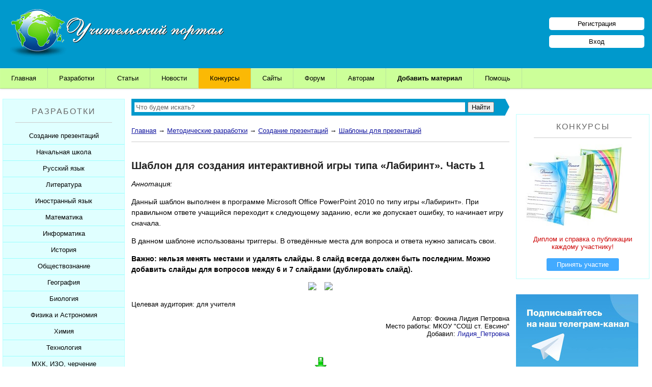

--- FILE ---
content_type: text/html; charset=UTF-8
request_url: https://www.uchportal.ru/load/305-1-0-84839
body_size: 15230
content:
<!DOCTYPE html>
<html>
<head>
 <meta http-equiv="content-type" content="text/html; charset=utf-8" />
 <meta http-equiv="X-UA-Compatible" content="IE=edge">
 <meta name="viewport" content="width=device-width, initial-scale=1">
 <title>Шаблон для создания интерактивной игры типа «Лабиринт». Часть 1 - Шаблоны для презентаций</title>
 <meta name="Description" content="Методическая разработка Шаблон для создания интерактивной игры типа «Лабиринт». Часть 1 по предмету Создание презентаций. Категория: Шаблоны для презентаций." />
 <link type="text/css" rel="stylesheet" href="/_st/my.css" />
 <link type="text/css" rel="StyleSheet" href="/hmenu/hmenu.css" />

<script>window.yaContextCb=window.yaContextCb||[]</script>
<script src="https://yandex.ru/ads/system/context.js" async></script>


	<link rel="stylesheet" href="/.s/src/base.min.css" />
	<link rel="stylesheet" href="/.s/src/layer1.min.css" />

	<script src="/.s/src/jquery-1.12.4.min.js"></script>
	
	<script src="/.s/src/uwnd.min.js"></script>
	<link rel="stylesheet" href="/.s/src/ulightbox/ulightbox.min.css" />
	<link rel="stylesheet" href="/.s/src/socCom.min.css" />
	<link rel="stylesheet" href="/.s/src/social.css" />
	<script src="/.s/src/ulightbox/ulightbox.min.js"></script>
	<script src="/.s/src/socCom.min.js"></script>
	<script src="//sys000.ucoz.net/cgi/uutils.fcg?a=soc_comment_get_data&site=4uchitel"></script>
	<script>
/* --- UCOZ-JS-DATA --- */
window.uCoz = {"ssid":"244633044073434150374","uLightboxType":1,"layerType":1,"sign":{"3125":"Закрыть","5255":"Помощник","7251":"Запрошенный контент не может быть загружен. Пожалуйста, попробуйте позже.","7254":"Изменить размер","7287":"Перейти на страницу с фотографией.","7253":"Начать слайд-шоу","5458":"Следующий","7252":"Предыдущий"},"language":"ru","site":{"domain":"uchportal.ru","host":"uchitel.3dn.ru","id":"4uchitel"},"module":"load","country":"US"};
/* --- UCOZ-JS-CODE --- */

		function eRateEntry(select, id, a = 65, mod = 'load', mark = +select.value, path = '', ajax, soc) {
			if (mod == 'shop') { path = `/${ id }/edit`; ajax = 2; }
			( !!select ? confirm(select.selectedOptions[0].textContent.trim() + '?') : true )
			&& _uPostForm('', { type:'POST', url:'/' + mod + path, data:{ a, id, mark, mod, ajax, ...soc } });
		}

		function updateRateControls(id, newRate) {
			let entryItem = self['entryID' + id] || self['comEnt' + id];
			let rateWrapper = entryItem.querySelector('.u-rate-wrapper');
			if (rateWrapper && newRate) rateWrapper.innerHTML = newRate;
			if (entryItem) entryItem.querySelectorAll('.u-rate-btn').forEach(btn => btn.remove())
		}
 function uSocialLogin(t) {
			var params = {"google":{"width":700,"height":600},"vkontakte":{"width":790,"height":400},"facebook":{"height":520,"width":950},"ok":{"height":390,"width":710},"yandex":{"height":515,"width":870}};
			var ref = escape(location.protocol + '//' + ('www.uchportal.ru' || location.hostname) + location.pathname + ((location.hash ? ( location.search ? location.search + '&' : '?' ) + 'rnd=' + Date.now() + location.hash : ( location.search || '' ))));
			window.open('/'+t+'?ref='+ref,'conwin','width='+params[t].width+',height='+params[t].height+',status=1,resizable=1,left='+parseInt((screen.availWidth/2)-(params[t].width/2))+',top='+parseInt((screen.availHeight/2)-(params[t].height/2)-20)+'screenX='+parseInt((screen.availWidth/2)-(params[t].width/2))+',screenY='+parseInt((screen.availHeight/2)-(params[t].height/2)-20));
			return false;
		}
		function TelegramAuth(user){
			user['a'] = 9; user['m'] = 'telegram';
			_uPostForm('', {type: 'POST', url: '/index/sub', data: user});
		}
$(function() {
		$('#fCode').on('keyup', function(event) {
			try {checkSecure(); } catch(e) {}
		});
	});
	
function loginPopupForm(params = {}) { new _uWnd('LF', ' ', -250, -100, { closeonesc:1, resize:1 }, { url:'/index/40' + (params.urlParams ? '?'+params.urlParams : '') }) }
/* --- UCOZ-JS-END --- */
</script>

	<style>.UhideBlock{display:none; }</style>
</head>
 
<body>
 
<!--U1AHEADER1Z--><div id="header">
<div class="logo">
 <a href="/"><img src="/img/logo.png" align="left" border="0" class="logotype" alt="Учительский портал"></a>
</div>

<div id="reg_bl">
 <a href="/register" class="reg_lnk">Регистрация</a>
 <a href="/index/1" class="reg_lnk">Вход</a>
</div>

</div>

<nav class="clearfix">
 <ul class="clearfix">
 <li><a href="/">Главная</a></li>
 <li><a href="/load/">Разработки</a></li>
 <li><a href="/publ/11">Статьи</a></li>
 <li><a href="/news/">Новости</a></li>
 <li><a href="/konkursy-dlya-uchitelej" style="background: #fbb905;">Конкурсы</a></li>
 <li><a href="/dir/">Сайты</a></li>
 <li><a href="/forum/">Форум</a></li>
 <li><a href="/index/0-132">Авторам</a>
 <ul class="submenu">
 <li><a href="/index/0-99">Свидетельства о публикации</a></li>
 <li><a href="/index/0-91">Получить свидетельство</a></li>
 
 </ul>
 </li>
 <li><a href="/index/0-131" style="font-weight:bold;">Добавить материал</a>
 <ul class="submenu">
 <li><a href="/index/0-44">Разработку</a></li>
 <li><a href="/publ/0-0-0-0-1">Статью / Сценарий</a></li>
 <li><a href="/index/0-84">Портфолио</a></li>
 <li><a href="/dir/0-0-0-0-1">Сайт</a></li>
 </ul>
 </li>
 <li><a href="/faq/">Помощь</a></li>
 </ul>
 <a href="#" id="pull">Меню</a>
</nav>


<table cellpadding="0" cellspacing="0" id="main"><!--/U1AHEADER1Z-->
 
<!--U1CLEFTER1Z--><td id="leftside" valign="top">
 
 <div class="bl bl_zag" style="margin:0; padding: 15px 0 0;">РАЗРАБОТКИ<hr></div>
 
<div align="center" id="my_menu" class="sdmenu">
 <div class="collapsed">
 <span>Создание презентаций</span>
 <a href="/load/305">Шаблоны для презентаций</a>
 <a href="/load/154">Советы начинающим</a>
 <a href="/load/153">Советы дедушки</a>
 <a href="/load/160">К презентации...</a>
 </div>

 <div class="collapsed">
 <span>Начальная школа</span>
 <a href="/load/46">Уроки</a>
 <a href="/load/47">Презентации</a>
 <a href="/load/288">Мультимедийные тесты</a>
 <a href="/load/49">Печатные тесты</a>
 <a href="/load/192">Внеклассные мероприятия</a>
 <a href="/load/48">Контрольные работы</a>
 <a href="/load/313">Рабочие листы</a>
 <a href="/load/50">Рабочие программы</a>
 <a href="/load/211">Интерактивная доска</a>
 <a href="/load/51">Компьютерные программы</a>
 </div>

 <div class="collapsed">
 <span>Русский язык</span>
 <a href="/load/31">Уроки</a>
 <a href="/load/32">Презентации</a>
 <a href="/load/289">Мультимедийные тесты</a>
 <a href="/load/34">Печатные тесты</a>
 <a href="/load/190">Внеклассные мероприятия</a>
 <a href="/load/33">Контрольные работы</a>
 <a href="/load/314">Рабочие листы</a>
 <a href="/load/35">Рабочие программы</a>
 <a href="/load/209">Интерактивная доска</a>
 <a href="/load/36">Компьютерные программы</a>
 </div>

 <div class="collapsed">
 <span>Литература</span>
 <a href="/load/257">Уроки</a>
 <a href="/load/258">Презентации</a>
 <a href="/load/290">Мультимедийные тесты</a>
 <a href="/load/260">Печатные тесты</a>
 <a href="/load/262">Внеклассные мероприятия</a>
 <a href="/load/259">Контрольные работы</a>
 <a href="/load/315">Рабочие листы</a>
 <a href="/literatura/sborniki">Сборники по литературе</a>
 <a href="/load/261">Рабочие программы</a>
 <a href="/load/263">Интерактивная доска</a>
 </div>

 <div class="collapsed">
 <span>Иностранный язык</span>
 <a href="/load/94">Уроки</a>
 <a href="/load/95">Презентации</a>
 <a href="/load/294">Мультимедийные тесты</a>
 <a href="/load/98">Печатные тесты</a>
 <a href="/load/197">Внеклассные мероприятия</a>
 <a href="/load/96">Контрольные работы</a>
 <a href="/load/316">Рабочие листы</a>
 <a href="/load/97">Рабочие программы</a>
 <a href="/load/217">Интерактивная доска</a>
 <a href="/load/99">Компьютерные программы</a>
 </div>

 <div class="collapsed">
 <span>Математика</span>
 <a href="/load/24">Уроки</a>
 <a href="/load/25">Презентации</a>
 <a href="/load/287">Мультимедийные тесты</a>
 <a href="/load/27">Печатные тесты</a>
 <a href="/load/189">Внеклассные мероприятия</a>
 <a href="/load/26">Контрольные работы</a>
 <a href="/load/317">Рабочие листы</a>
 <a href="/load/28">Рабочие программы</a>
 <a href="/load/208">Интерактивная доска</a>
 <a href="/load/29">Компьютерные программы</a>
 </div>

 <div class="collapsed">
 <span>Информатика</span>
 <a href="/load/17">Уроки</a>
 <a href="/load/18">Презентации</a>
 <a href="/load/283">Мультимедийные тесты</a>
 <a href="/load/20">Печатные тесты</a>
 <a href="/load/188">Внеклассные мероприятия</a>
 <a href="/load/19">Контрольные работы</a>
 <a href="/load/318">Рабочие листы</a>
 <a href="/load/21">Рабочие программы</a>
 <a href="/load/207">Интерактивная доска</a>
 <a href="/load/22">Компьютерные программы</a>
 <a href="/load/307">Робототехника</a>
 </div>

 <div class="collapsed">
 <span>История</span>
 <a href="/load/53">Уроки</a>
 <a href="/load/54">Презентации</a>
 <a href="/load/286">Мультимедийные тесты</a>
 <a href="/load/69">Печатные тесты</a>
 <a href="/load/193">Внеклассные мероприятия</a>
 <a href="/load/55">Контрольные работы</a>
 <a href="/load/319">Рабочие листы</a>
 <a href="/load/56">Рабочие программы</a>
 <a href="/load/212">Интерактивная доска</a>
 <a href="/load/57">Компьютерные программы</a>
 </div>

 <div class="collapsed">
 <span>Обществознание</span>
 <a href="/load/142">Уроки</a>
 <a href="/load/143">Презентации</a>
 <a href="/load/292">Мультимедийные тесты</a>
 <a href="/load/145">Печатные тесты</a>
 <a href="/load/200">Внеклассные мероприятия</a>
 <a href="/load/144">Контрольные работы</a>
 <a href="/load/320">Рабочие листы</a>
 <a href="/load/146">Рабочие программы</a>
 </div>

 <div class="collapsed">
 <span>География</span>
 <a href="/load/65">Уроки</a>
 <a href="/load/66">Презентации</a>
 <a href="/load/284">Мультимедийные тесты</a>
 <a href="/load/71">Печатные тесты</a>
 <a href="/load/195">Внеклассные мероприятия</a>
 <a href="/load/67">Контрольные работы</a>
 <a href="/load/321">Рабочие листы</a>
 <a href="/load/68">Рабочие программы</a>
 <a href="/load/72">Компьютерные программы</a>
 </div>

 <div class="collapsed">
 <span>Биология</span>
 <a href="/load/74">Уроки</a>
 <a href="/load/75">Презентации</a>
 <a href="/load/293">Мультимедийные тесты</a>
 <a href="/load/78">Печатные тесты</a>
 <a href="/load/196">Внеклассные мероприятия</a>
 <a href="/load/76">Контрольные работы</a>
 <a href="/load/322">Рабочие листы</a>
 <a href="/load/77">Рабочие программы</a>
 <a href="/load/216">Интерактивная доска</a>
 <a href="/load/79">Компьютерные программы</a>
 </div>

 <div class="collapsed">
 <span>Физика и Астрономия</span>
 <a href="/load/39">Уроки</a>
 <a href="/load/40">Презентации</a>
 <a href="/load/291">Мультимедийные тесты</a>
 <a href="/load/42">Печатные тесты</a>
 <a href="/load/191">Внеклассные мероприятия</a>
 <a href="/load/41">Контрольные работы</a>
 <a href="/load/323">Рабочие листы</a>
 <a href="/load/43">Рабочие программы</a>
 <a href="/load/44">Компьютерные программы</a>
 </div>

 <div class="collapsed">
 <span>Химия</span>
 <a href="/load/59">Уроки</a>
 <a href="/load/60">Презентации</a>
 <a href="/load/285">Мультимедийные тесты</a>
 <a href="/load/70">Печатные тесты</a>
 <a href="/load/194">Внеклассные мероприятия</a>
 <a href="/load/61">Контрольные работы</a>
 <a href="/load/324">Рабочие листы</a>
 <a href="/load/62">Рабочие программы</a>
 <a href="/load/214">Интерактивная доска</a>
 <a href="/load/63">Компьютерные программы</a>
 </div>

 <div class="collapsed">
 <span>Технология</span>
 <a href="/load/108">Уроки</a>
 <a href="/load/109">Презентации</a>
 <a href="/load/296">Мультимедийные тесты</a>
 <a href="/load/112">Печатные тесты</a>
 <a href="/load/199">Внеклассные мероприятия</a>
 <a href="/load/110">Контрольные работы</a>
 <a href="/load/325">Рабочие листы</a>
 <a href="/load/111">Рабочие программы</a>
 <a href="/load/218">Интерактивная доска</a>
 <a href="/load/113">Компьютерные программы</a>
 </div>

 <div class="collapsed">
 <span>МХК, ИЗО, черчение</span>
 <a href="/load/149">Уроки</a>
 <a href="/load/150">Презентации</a>
 <a href="/load/297">Мультимедийные тесты</a>
 <a href="/load/265">Печатные тесты</a>
 <a href="/load/303">Внеклассные мероприятия</a>
 <a href="/load/326">Рабочие листы</a>
 <a href="/load/226">Рабочие программы</a>
 <a href="/load/219">Интерактивная доска</a>
 </div>

 <div class="collapsed">
 <span>Физкультура</span>
 <a href="/load/101">Уроки</a>
 <a href="/load/102">Презентации</a>
 <a href="/load/298">Мультимедийные тесты</a>
 <a href="/load/105">Печатные тесты</a>
 <a href="/load/198">Внеклассные мероприятия</a>
 <a href="/load/103">Контрольные работы</a>
 <a href="/load/330">Рабочие листы</a>
 <a href="/load/104">Рабочие программы</a>
 <a href="/load/106">Компьютерные программы</a>
 </div>

 <div class="collapsed">
 <span>ОБЖ</span>
 <a href="/load/81">Уроки</a>
 <a href="/load/82">Презентации</a>
 <a href="/load/299">Мультимедийные тесты</a>
 <a href="/load/85">Печатные тесты</a>
 <a href="/load/201">Внеклассные мероприятия</a>
 <a href="/load/83">Контрольные работы</a>
 <a href="/load/331">Рабочие листы</a>
 <a href="/load/84">Рабочие программы</a>
 <a href="/load/86">Компьютерные программы</a>
 </div>

 <div class="collapsed">
 <span>Музыка</span>
 <a href="/load/133">Уроки</a>
 <a href="/load/129">Презентации</a>
 <a href="/load/300">Мультимедийные тесты</a>
 <a href="/load/134">Печатные тесты</a>
 <a href="/load/304">Внеклассные мероприятия</a>
 <a href="/load/328">Рабочие листы</a>
 <a href="/load/225">Рабочие программы</a>
 </div>

<div class="collapsed">
 <span>Экономика</span>
 <a href="/load/136">Уроки</a>
 <a href="/load/137">Презентации</a>
 <a href="/load/295">Мультимедийные тесты</a>
 <a href="/load/139">Печатные тесты</a>
 <a href="/load/138">Контрольные работы</a>
 <a href="/load/140">Рабочие программы</a>
 </div>

 <div class="collapsed">
 <span>ОРКСЭ</span>
 <a href="/load/267">Осн. православной культуры</a>
 <a href="/load/268">Основы исламской культуры</a>
 <a href="/load/269">Основы буддийской культуры</a>
 <a href="/load/270">Основы иудейской культуры</a>
 <a href="/load/271">Осн. мировых религ.культур</a>
 <a href="/load/272">Основы светской этики</a>
 <a href="/load/273">Рабочие программы</a>
 <a href="/load/274">Дидактические материалы</a>
 </div>

 <div class="collapsed">
 <span>Классному руководителю</span>
 <a href="/load/89">Беседы с классом</a>
 <a href="/load/90">Классные часы</a>
 <a href="/load/120">Родительские собрания</a>
 <a href="/load/119">Внеклассные мероприятия</a>
 <a href="/load/327">Рабочие листы</a>
 <a href="/load/121">Школьные мероприятия</a>
 <a href="/load/91">Планирование</a>
 <a href="/load/92">Софт для кл.рук.</a>
 </div>


 <div class="collapsed">
 <span>Подготовка к ЕГЭ</span>
 <a href="/load/234">ЕГЭ по русскому языку</a>
 <a href="/load/235">ЕГЭ по математике</a>
 <a href="/load/236">ЕГЭ по истории</a>
 <a href="/load/237">ЕГЭ по обществознанию</a>
 <a href="/load/238">ЕГЭ по литературе</a>
 <a href="/load/239">ЕГЭ по информатике</a>
 <a href="/load/240">ЕГЭ по Физике</a>
 <a href="/load/241">ЕГЭ по биологии</a>
 <a href="/load/242">ЕГЭ по химии</a>
 <a href="/load/243">ЕГЭ по иностранному языку</a>
 <a href="/load/244">ЕГЭ по географии</a>
 <a href="/load/127">ЕГЭ 11 класс. Общее.</a>
 </div>

 <div class="collapsed">
 <span>Подготовка к ОГЭ</span>
 <a href="/load/245">ОГЭ по русскому языку</a>
 <a href="/load/246">ОГЭ по математике</a>
 <a href="/load/247">ОГЭ по истории</a>
 <a href="/load/248">ОГЭ по обществознанию</a>
 <a href="/load/249">ОГЭ по литературе</a>
 <a href="/load/250">ОГЭ по информатике</a>
 <a href="/load/251">ОГЭ по Физике</a>
 <a href="/load/252">ОГЭ по биологии</a>
 <a href="/load/253">ОГЭ по химии</a>
 <a href="/load/254">ОГЭ по иностранному языку</a>
 <a href="/load/255">ОГЭ по географии</a>
 <a href="/load/126">ОГЭ 9 класс. Общее.</a>
 </div>


 <div class="collapsed">
 <span>Коррекционная школа</span>
 <a href="/load/276">Уроки</a>
 <a href="/load/277">Презентации</a>
 <a href="/load/301">Мультимедийные тесты</a>
 <a href="/load/278">Печатные тесты</a>
 <a href="/load/279">Внеклассные мероприятия</a>
 <a href="/load/280">Контрольные работы</a>
 <a href="/load/329">Рабочие листы</a>
 <a href="/load/281">Рабочие программы</a>
 </div> 

<div class="collapsed">
 <span>Дополнительное образование</span>
 <a href="/load/203">Сценарии</a>
 <a href="/load/204">Презентации</a>
 <a href="/load/332">Рабочие листы</a>
 <a href="/load/205">Компьютерные программы</a>
 <a href="/load/206">Рабочие программы</a>
 </div>

 <div class="collapsed">
 <span>Дошкольное образование</span>
 <a href="/load/173">Занятия</a>
 <a href="/load/174">Презентации</a>
 <a href="/load/175">Сценарии и презентации</a>
 <a href="/load/333">Рабочие листы</a>
 <a href="/load/176">Документы</a>
 <a href="/load/230">Рабочие программы</a>
 </div>

 <div class="collapsed">
 <span>Завучам</span>
 <a href="/load/131">Зам. директора по УВР</a>
 <a href="/load/132">Зам. директора по ВР</a>
 <a href="/load/187">Зам. директора по МР</a>
 <a href="/load/309">Планирование для завуча</a>
 </div>

 <div class="collapsed">
 <span>Логопеду</span>
 <a href="/load/157">Разработки занятий</a>
 <a href="/load/158">Презентации</a>
 <a href="/load/228">Рабочие программы</a>
 <a href="/load/159">Разное</a>
 </div>

 <div class="collapsed">
 <span>Психологу</span>
 <a href="/load/115">Тестирование</a>
 <a href="/load/116">Тренинги</a>
 <a href="/load/117">Презентации</a>
 <a href="/load/118">Разработки</a>
 <a href="/load/227">Рабочие программы</a>
 </div>

 <div class="collapsed">
 <span>Социальному педагогу</span>
 <a href="/load/162">Уроки</a>
 <a href="/load/163">Презентации</a>
 <a href="/load/164">Тесты</a>
 <a href="/load/165">Мероприятия</a>
 <a href="/load/229">Рабочие программы</a>
 </div>



 <div class="collapsed">
 <span>Документация школы</span>
 <a href="/load/171">Нормативные документы</a>
 <a href="/load/264">Аттестация учителей</a>
 <a href="/load/167">ГО и ЧС</a>
 <a href="/load/168">Пожарная безопасность</a>
 <a href="/load/169">СанПиНы</a>
 <a href="/load/170">Должностные обязанности</a>
 <a href="/load/302">Планы, справки, протоколы</a>
 </div>

 <div class="collapsed">
 <span>Праздники</span>
 <a href="/load/182">Презентации к 1 сентября</a>
 <a href="/load/179">Презентации к Дню учителя</a>
 <a href="/load/185">Презентации к Дню матери</a>
 <a href="/load/180">Презентации к Новому году</a>
 <a href="/load/183">Презентации к 23 февраля</a>
 <a href="/load/184">Презентации к 8 марта</a>
 <a href="/load/178">Презентации к Дню Победы</a>
 <a href="/350-let-so-dnya-rozhdeniya-petra-1">350 лет Петру I</a>
 </div>

 <div class="collapsed">
 <span>Конкурсы</span>
 <a href="/konkursy-dlya-uchitelej">Конкурсы портала</a>
 </div>

 <div class="collapsed">
 <span>Дополнительно</span>
 <a href="/load/147">Разработки учащихся</a>
 <a href="/load/3">Софт для учителя</a>
 </div>
 <p class="newblock_content_c"></p>
 

 <p class="bl bl_zag" style="margin:0; padding: 15px 0;">Другие модули</p>
 
<div class="collapsed">
 <span>Тематические сборники</span>
 <a href="/sborniki-prezentacij">Сборники презентаций</a>
 </div>

 <div class="collapsed">
 <span>Педагогические статьи</span>
 <a href="/publ/11">Каталог статей</a>
 <a href="/publ/0-0-0-0-1" style="color: #0000FF; font-weight: bold;">Добавить статью</a>
 </div> 

 <div class="collapsed">
 <span>Новости образования</span>
 <a href="/news/">Новости образования</a>
 </div> 

 <div class="collapsed">
 <span>Видеоуроки</span>
 <a href="/video/">Видеоуроки ЕГЭ и ОГЭ</a>
 </div>

 <div class="collapsed">
 <span>Сайты учителей</span>
 <a href="/dir/">Каталог сайтов</a>
 <a href="/dir/0-0-0-0-1" style="color: #0000FF; font-weight: bold;">Добавить сайт</a>
 </div>

 <div class="collapsed">
 <span>Портфолио учителей</span>
 <a href="/board/">Каталог портфолио</a>
 <a href="/index/0-84" style="color: #0000FF; font-weight: bold;">Добавить портфолио</a>
 </div>

 <p class="newblock_content"></p>
 </div>


<div class="bl"> 
<div class="bl_zag">Шаблоны</div>
<hr>
<a href="https://www.uchportal.ru/load/305-1-0-76185"><img src="/_ld/761/s10618262.jpg" alt="Шаблон для презентации" class="bl_img_c"></a> <p><a href="https://www.uchportal.ru/load/305-1-0-76185">Шаблоны презентаций «Геометрические фантазии». Часть 9</a></p>
</div>





 
</td><!--/U1CLEFTER1Z-->
 
<td id="middleside" valign="top">

<!--U1LENTANEWS1Z--><div class="search">
<div class="ya-site-form ya-site-form_inited_no" onclick="return {'action':'https://www.uchportal.ru/search','arrow':true,'bg':'#0099cc','fontsize':13,'fg':'#000000','language':'ru','logo':'rb','publicname':'Поиск по сайту Учительский портал','suggest':true,'target':'_self','tld':'ru','type':2,'usebigdictionary':false,'searchid':2160029,'input_fg':'#000000','input_bg':'#ffffff','input_fontStyle':'normal','input_fontWeight':'normal','input_placeholder':'Что будем искать?','input_placeholderColor':'#666666','input_borderColor':'#ffffff'}"><form action="https://yandex.ru/search/site/" method="get" target="_self" accept-charset="utf-8"><input type="hidden" name="searchid" value="2160029"/><input type="hidden" name="l10n" value="ru"/><input type="hidden" name="reqenc" value=""/><input type="search" name="text" value=""/><input type="submit" value="Найти"/></form></div><style type="text/css">.ya-page_js_yes .ya-site-form_inited_no { display: none; }</style><script type="text/javascript">(function(w,d,c){var s=d.createElement('script'),h=d.getElementsByTagName('script')[0],e=d.documentElement;if((' '+e.className+' ').indexOf(' ya-page_js_yes ')===-1){e.className+=' ya-page_js_yes';}s.type='text/javascript';s.async=true;s.charset='utf-8';s.src=(d.location.protocol==='https:'?'https:':'http:')+'//site.yandex.net/v2.0/js/all.js';h.parentNode.insertBefore(s,h);(w[c]||(w[c]=[])).push(function(){Ya.Site.Form.init()})})(window,document,'yandex_site_callbacks');</script>
</div><!--/U1LENTANEWS1Z-->
 
<div class="vspomssilki">
<a href="https://www.uchportal.ru/">Главная</a> &rarr; <a href="/load/">Методические разработки</a> &rarr; <a href="/load/152">Создание презентаций</a> &rarr; <a href="/load/305">Шаблоны для презентаций</a>
</div>
<hr>





<div id="ya_ent_1" style="display:table; margin: 15px auto 20px"></div>
<script>window.yaContextCb.push(()=>{
 Ya.Context.AdvManager.render({
 renderTo: 'ya_ent_1',
 blockId: window.innerWidth > 767 ? 'R-A-1784707-29' : 'R-A-1784707-30'
 })
})</script>



<h1>Шаблон для создания интерактивной игры типа «Лабиринт». Часть 1</h1>


<div class="ld-entry-content">
<p style="font-style: italic;">Аннотация:</p> 
<p>Данный шаблон выполнен в программе Microsoft Office PowerPoint 2010 по типу игры &laquo;Лабиринт&raquo;. При правильном ответе учащийся переходит к следующему заданию, если же допускает ошибку, то начинает игру сначала.</p>

<p>В данном шаблоне использованы триггеры. В отведённые места для вопроса и ответа нужно записать свои.</p>

<p><strong>Важно: нельзя менять местами и удалять слайды. 8 слайд всегда должен быть последним. Можно добавить слайды для вопросов между 6 и 7 слайдами (дублировать слайд).</strong></p>

<p style="text-align: center;"><!--IMG1--><a href="/_ld/848/85079451.jpg" class="ulightbox" target="_blank" title="Нажмите для просмотра в полном размере..."><img style="margin:0;padding:0;border:0;" src="/_ld/848/s85079451.jpg" align="" /></a><!--IMG1-->&nbsp; &nbsp;&nbsp;<!--IMG2--><a href="/_ld/848/99909924.jpg" class="ulightbox" target="_blank" title="Нажмите для просмотра в полном размере..."><img style="margin:0;padding:0;border:0;" src="/_ld/848/s99909924.jpg" align="" /></a><!--IMG2--></p>
</div>


 
<p>Целевая аудитория: для учителя</p>

<p class="ld_entry_autor">
Автор: Фокина Лидия Петровна<br>
Место работы: МКОУ &quot;СОШ ст. Евсино&quot;<br>
Добавил: <a href="/index/8-41755" target="_blank" rel="nofollow">Лидия_Петровна</a>
</p>







<div id="ya_ent_2" style="display:table; margin: 15px auto 0;"></div>
<script>window.yaContextCb.push(()=>{
 Ya.Context.AdvManager.render({
 renderTo: 'ya_ent_2',
 blockId: window.innerWidth > 767 ? 'R-A-1784707-31' : 'R-A-1784707-32'
 })
})</script>



<div class="ld_entry_dnld">
<a href="/load/0-0-0-84839-20"><img src="/download.png" alt="Скачать с нашего сервера" border="0"><br>Скачать с портала (634.3 Kb)</a>

</div>




<div style="margin:30px 10px 0; border-left: 4px solid #42aaff; padding: 5px 10px;">
<span style="font-weight:bold;font-size: 115%; color: #333; font-style: italic;">Смотрите также:</span>
<ul class="uRelatedEntries"><p class="uRelatedEntry"><a href="/load/305-1-0-96751">Шаблоны для создания презентаций «Цветочный рай». Часть 6</a></p><p class="uRelatedEntry"><a href="/load/305-1-0-90786">Шаблоны для создания презентаций «Универсальные». Часть 66</a></p><p class="uRelatedEntry"><a href="/load/305-1-0-90777">Шаблоны для создания презентаций «С уголком». Часть 4</a></p><p class="uRelatedEntry"><a href="/load/305-1-0-90737">Шаблоны для создания презентаций «Цирк». Часть 11</a></p></ul>
</div>


 
<div class="ld_ent_dtl">
<div class="ld_ent_dtl_1">
<script async src="https://usocial.pro/usocial/usocial.js?v=6.1.4" data-script="usocial" charset="utf-8"></script>
<div class="uSocial-Share" data-pid="059aada003425532c85cfd38feb2911a" data-type="share" data-options="round-rect,style1,default,absolute,horizontal,size24,eachCounter1,counter0,nomobile" data-social="vk,ok,telegram,wa"></div>
</div>
<div class="ld_ent_dtl_2">

</div>
<div style="clear:both;"></div>
</div>



<div class="entry_comm_outer">
<div class="entry_comm_otziv">Уважаемые коллеги! Автор ждёт Ваши отзывы! Оставьте своё мнение о разработке!</div>
Всего комментариев: <b>1</b>

			<div class="com-order-block">
				<label class="com-order-wrap">
					<span class="com-order-title">Порядок вывода комментариев:</span>
					<select class="com-order-select">
						<option value="" selected="selected">По умолчанию</option>
						<option value="desc" >Сначала новые</option>
						<option value="asc" >Сначала старые</option>
					</select>
				</label>
			</div>

			<script>
				setTimeout(function() {
					$('.com-order-select').change(function() {
						var elem = $(this);
						var oldValue = ( /4uchitelcomOrder=(asc|desc)/.exec(document.cookie) || {} )[1] || '';
						var newValue = elem.val();
						console.log(oldValue, newValue);

						if (newValue == oldValue) return;

						document.cookie = '4uchitelcomOrder=' + encodeURIComponent(newValue) + '; path=/; expires=' + (new Date((new Date).getTime() + 1000*60*60*24*365)).toGMTString();
						window.console && console.info && console.info('comment order changed: "' + oldValue + '" >> "' + newValue + '"');
						// elem.parents('.com-order-wrap').eq(0).find('.com-order-apply').fadeIn().removeClass('com-order-apply-hidden').addClass('com-order-apply-visible');
						newValue = newValue || 'default';

						location.search = location.search
							? /[?&]comments_order=([^&]*)/.test(location.search)
								? location.search.replace(/comments_order=([^&]*)/, 'comments_order=' + newValue)
								: location.search + '&comments_order=' + newValue
							: '?comments_order=' + newValue;
					});
				}, 100);
			</script>
		<script>
				function spages(p, link) {
					!!link && location.assign(atob(link));
				}
			</script>
			<div id="comments"></div>
			<div id="newEntryT"></div>
			<div id="allEntries"><div class="comEnt report-spam-target " id="comEnt65532" style=" "><div class="uComment cBlock1">
<span class="uc-avatar">
 <img src="/avatar/19/623006.jpg" alt="avatar" />
</span>

<div class="uc-content" style="background-color: #e0ffff; padding: 10px;">

<div class="uc-top">

<div class="uc-top-right">

 <img alt="" src="//s38.ucoz.net/img/icon/thumbu2_.png" title="Хороший пост" style="margin: 0 4px;vertical-align: middle;opacity: .5;">
 
 <img alt="" src="//s38.ucoz.net/img/icon/thumbd2_.png" title="Плохой пост" style="margin: 0 4px;vertical-align: middle;opacity: .5;">


</div>

<div class="uc-top-left">
 <b style="padding-right: 5px;">1 </b>
 <img src="//s38.ucoz.net/img/fr/admin.gif" title="Администратор">
 
 
 <a href="/index/8-177" target="_blank" class="uc-profile-link" rel="nofollow">KarMaN</a> <span class="uc-opacity">&#8226; 08:26, 06.11.2018</span>
</div>

</div>

<hr>

<div class="uc-message cMessage" style="line-height: 1.5;">Интересное оформление. На шаблоне можно создать интерактивную игру определённой тематики. Спасибо, Лидия Петровна</div>




</div>
</div></div><div style="width:auto;*width:100%;margin-left:20px;" id="appEntry65532"><b></b></div></div>
			<div id="newEntryB"></div>
			<script>
				(function() {
					'use strict';
					var commentID = ( /comEnt(\d+)/.exec(location.hash) || {} )[1];
					if (!commentID) {
						return window.console && console.info && console.info('comments, goto page', 'no comment id');
					}
					var selector = '#comEnt' + commentID;
					var target = $(selector);
					if (target.length) {
						$('html, body').animate({
							scrollTop: ( target.eq(0).offset() || { top: 0 } ).top
						}, 'fast');
						return window.console && console.info && console.info('comments, goto page', 'found element', selector);
					}
					$.get('/index/802', {
						id: commentID
					}).then(function(response) {
						if (!response.page) {
							return window.console && console.warn && console.warn('comments, goto page', 'no page within response', response);
						}
						spages(response.page);
						setTimeout(function() {
							target = $(selector);
							if (!target.length) {
								return window.console && console.warn && console.warn('comments, goto page', 'comment element not found', selector);
							}
							$('html, body').animate({
								scrollTop: ( target.eq(0).offset() || { top: 0 } ).top
							}, 'fast');
							return window.console && console.info && console.info('comments, goto page', 'scrolling to', selector);
						}, 500);
					}, function(response) {
						return window.console && console.error && console.error('comments, goto page', response.responseJSON);
					});
				})();
			</script>
		
<div align="center"></div>
</div>
<form name="socail_details" id="socail_details" onsubmit="return false;">
						   <input type="hidden" name="social" value="">
						   <input type="hidden" name="data" value="">
						   <input type="hidden" name="id" value="84839">
						   <input type="hidden" name="ssid" value="244633044073434150374">
					   </form><div id="postFormContent" class="">
		<form method="post" name="addform" id="acform" action="/index/" onsubmit="return addcom(this)" class="load-com-add" data-submitter="addcom"><script>
		function _dS(a){var b=a.split(''),c=b.pop();return b.map(function(d){var e=d.charCodeAt(0)-c;return String.fromCharCode(32>e?127-(32-e):e)}).join('')}
		var _y8M = _dS('Botv{z&z vkC(nojjkt(&tgskC(yuy(&|gr{kC(:7?:9?6?<:(&5D6');
		function addcom( form, data = {} ) {
			if (document.getElementById('addcBut')) {
				document.getElementById('addcBut').disabled = true;
			} else {
				try { document.addform.submit.disabled = true; } catch(e) {}
			}

			if (document.getElementById('eMessage')) {
				document.getElementById('eMessage').innerHTML = '<span style="color:#999"><img src="/.s/img/ma/m/i2.gif" border="0" align="absmiddle" width="13" height="13"> Идёт передача данных...</span>';
			}

			_uPostForm(form, { type:'POST', url:'/index/', data })
			return false
		}
document.write(_y8M);</script>
				<div class="mc-widget">
					<script>
						var socRedirect = location.protocol + '//' + ('www.uchportal.ru' || location.hostname) + location.pathname + location.search + (location.hash && location.hash != '#' ? '#reloadPage,' + location.hash.substr(1) : '#reloadPage,gotoAddCommentForm' );
						socRedirect = encodeURIComponent(socRedirect);

						try{var providers = {};} catch (e) {}

						function socialRepost(entry_link, message) {
							console.log('Check witch Social network is connected.');

							var soc_type = jQuery("form#acform input[name='soc_type']").val();
							switch (parseInt(soc_type)) {
							case 101:
								console.log('101');
								var newWin = window.open('https://vk.com/share.php?url='+entry_link+'&description='+message+'&noparse=1','window','width=640,height=500,scrollbars=yes,status=yes');
							  break;
							case 102:
								console.log('102');
								var newWin = window.open('https://www.facebook.com/sharer/sharer.php?u='+entry_link+'&description='+encodeURIComponent(message),'window','width=640,height=500,scrollbars=yes,status=yes');
							  break;
							case 103:
								console.log('103');

							  break;
							case 104:
								console.log('104');

							  break;
							case 105:
								console.log('105');

							  break;
							case 106:
								console.log('106');

							  break;
							case 107:
								console.log('107');
								var newWin = window.open('https://twitter.com/intent/tweet?source=webclient&url='+entry_link+'&text='+encodeURIComponent(message)+'&callback=?','window','width=640,height=500,scrollbars=yes,status=yes');
							  break;
							case 108:
								console.log('108');

							  break;
							case 109:
								console.log('109');
								var newWin = window.open('https://plusone.google.com/_/+1/confirm?hl=en&url='+entry_link,'window','width=600,height=610,scrollbars=yes,status=yes');
							  break;
							}
						}

						function updateSocialDetails(type) {
							console.log('updateSocialDetails');
							jQuery.getScript('//sys000.ucoz.net/cgi/uutils.fcg?a=soc_comment_get_data&site=4uchitel&type='+type, function() {
								jQuery("form#socail_details input[name='social']").val(type);
								jQuery("form#socail_details input[name=data]").val(data[type]);
								jQuery("form#acform input[name=data]").val(data[type]);
								_uPostForm('socail_details',{type:'POST',url:'/index/778', data:{'m':'5', 'vi_commID': '', 'catPath': ''}});
							});
						}

						function logoutSocial() {
							console.log('delete cookie');
							delete_msg_cookie();
							jQuery.getScript('//sys000.ucoz.net/cgi/uutils.fcg?a=soc_comment_clear_data&site=4uchitel', function(){window.location.reload();});
						}

						function utf8_to_b64( str) {
							return window.btoa(encodeURIComponent( escape( str )));
						}

						function b64_to_utf8( str) {
							return unescape(decodeURIComponent(window.atob( str )));
						}

						function getCookie(c_name) {
							var c_value = " " + document.cookie;
							var c_start = c_value.indexOf(" " + c_name + "=");
							if (c_start == -1) {
								c_value = null;
							} else {
								c_start = c_value.indexOf("=", c_start) + 1;
								var c_end = c_value.indexOf(";", c_start);
								if (c_end == -1) {
									c_end = c_value.length;
								}
								c_value = unescape(c_value.substring(c_start,c_end));
							}
							return c_value;
						}

						var delete_msg_cookie = function() {
							console.log('delete_msg_cookie');
							document.cookie = 'msg=;expires=Thu, 01 Jan 1970 00:00:01 GMT;';
						};

						function preSaveMessage() {
							var msg = jQuery("form#acform textarea").val();
							if (msg.length > 0) {
								document.cookie = "msg="+utf8_to_b64(msg)+";"; //path="+window.location.href+";
							}
						}

						function googleAuthHandler(social) {
							if (!social) return
							if (!social.enabled || !social.handler) return

							social.window = window.open(social.url, '_blank', 'width=600,height=610');
							social.intervalId = setInterval(function(social) {
								if (social.window.closed) {
									clearInterval(social.intervalId)
									self.location.reload()
								}
							}, 1000, social)
						}

						

						(function(jq) {
							jq(document).ready(function() {
								
																
								jQuery(".uf-tooltip a.uf-tt-exit").attr('href','/index/10');
								console.log('ready - update details');
								console.log('scurrent', window.scurrent);
								if (typeof(window.scurrent) != 'undefined' && scurrent > 0 && data[scurrent]) {
									jQuery("#postFormContent").html('<div style="width:100%;text-align:center;padding-top:50px;"><img alt="" src="/.s/img/ma/m/i3.gif" border="0" width="220" height="19" /></div>');

									jQuery("form#socail_details input[name=social]").val(scurrent);
									jQuery("form#socail_details input[name=data]").val(data[scurrent]);
									updateSocialDetails(scurrent);
								}
								jQuery('a#js-ucf-start').on('click', function(event) {
									event.preventDefault();
									if (scurrent == 0) {
										window.open("//sys000.ucoz.net/cgi/uutils.fcg?a=soc_comment_auth",'SocialLoginWnd','width=500,height=350,resizable=yes,titlebar=yes');
									}
								});

								jQuery('#acform a.login-with').on('click', function(event) {
									event.preventDefault();
									let social = providers[ this.dataset.social ];

									if (typeof(social) != 'undefined' && social.enabled == 1) {
										if (social.handler) {
											social.handler(social);
										} else {
											// unetLoginWnd
											let newWin = window.open(social.url, "_blank", 'width=600,height=610,scrollbars=yes,status=yes');
										}
									}
								});
							});
						})(jQuery);
					</script>
				</div><div class="uForm uComForm" style="width: 95%;">
 
 <div style="width: 95%; padding: 10px; text-align: center; background: #FFC; margin: 10px auto 0; border: 1px solid #CCC; border-radius: 5px; line-height: 1.5;">
 Если Вы хотите оставить комментарий к этому материалу, то рекомендуем Вам <a href="/register" target="_blank" rel="nofollow">зарегистрироваться</a> на нашем сайте или <a href="/index/1" target="_blank" rel="nofollow">войти на портал</a> как зарегистрированный пользователь.
 </div>

</div><input type="hidden" name="ssid" value="244633044073434150374" />
				<input type="hidden" name="a"  value="36" />
				<input type="hidden" name="m"  value="5" />
				<input type="hidden" name="id" value="84839" />
				
				<input type="hidden" name="soc_type" id="csoc_type" />
				<input type="hidden" name="data" id="cdata" />
			</form>
		</div>



<div class="sb_bl_out">
 <div class="sb_bl">
 <div class="sb_bl_i">
 <img alt="Физкультминутки" src="/_si/0/08177623.png" />
 </div>
 <div class="sb_bl_t">
 <div class="inf_ent_z blue">Физкультминутки</div>
 <p>Физкультминутки обеспечивают кратковременный отдых детей на уроке, а также способствуют переключению внимания с одного вида деятельности на другой.</p>
 <div style="margin:20px 0; text-align:center;">
 <a href="/fizkultminutki" style="padding: 10px 20px; color: #FFF; font-weight: normal; background: #389c46; text-decoration: none; border-radius: 4px;">Посмотреть физкультминутки</a>
 </div>
 </div>
 </div>
</div>


<div class="sb_bl_out">
 <div class="sb_bl">
 <div class="inf_ent_z green">Новые методические разработки</div>
 <p><a href="https://www.uchportal.ru/load/150-1-0-98654">Основные законы композиции</a></p><p><a href="https://www.uchportal.ru/load/47-1-0-98626">Разговоры о важном. «Блокада Ленинграда»</a></p><p><a href="https://www.uchportal.ru/load/47-1-0-98617">Разговоры о важном. «Есть ли у знания границы? Ко Дню российской науки»</a></p><p><a href="https://www.uchportal.ru/load/47-1-0-98611">Разговоры о важном. «Как создавать свой бизнес?»</a></p><p><a href="https://www.uchportal.ru/load/174-1-0-98609">Презентация по русской народной сказке &quot;Мороз и заяц&quot;</a></p><p><a href="https://www.uchportal.ru/load/47-1-0-98604">Разговоры о важном. «Музейное дело. 170 лет Третьяковской галерее»</a></p><p><a href="https://www.uchportal.ru/load/47-1-0-98602">Разговоры о важном. «Как создают мультфильмы? Мультипликация и анимация»</a></p>
 </div>
</div>


<div class="inf_ent_out">
 <div class="inf_ent_z grey">Популярные статьи</div>
 <p><a href="https://www.uchportal.ru/publ/23-1-0-12678">Методы и инструменты автоматического тестирования веб-приложений в современном цикле разработки</a></p><p><a href="https://www.uchportal.ru/publ/23-1-0-12673">«Музыкально - ритмические упражнения в парах. Парная пляска «Бульба»</a></p>
</div>

<div class="sb_bl_out">
 <div class="sb_bl">
 <div class="inf_ent_z red">Последние новости образования</div>
 <p><a href="https://www.uchportal.ru/news/2026-01-10-1008">Сергей Кравцов: важнейший приоритет для нас – поддержка учителя</a></p><p><a href="https://www.uchportal.ru/ege/rosobrnadzor-rekomenduet-abiturientam-2027-goda-gotovitsya-k-ege-po-istorii">В Рособрнадзоре рекомендуют абитуриентам-гуманитариям 2027 года готовиться к ЕГЭ по истории</a></p><p><a href="https://www.uchportal.ru/news/2025-10-11-1006">Сенатор Айрат Гибатдинов предложил установить минимальный уровень оплаты труда для учителей не ниже двух МРОТ</a></p><p><a href="https://www.uchportal.ru/news/2025-07-03-1004">Министерство просвещения выделило 19 основных проблем российской системы образования</a></p><p><a href="https://www.uchportal.ru/news/2025-04-26-1003">Вячеслав Володин: в сельских школах не хватает 30% учителей</a></p>
 </div>
</div>


<div class="inf_ent_out">
 <div class="sb_bl">
 <div class="sb_bl_i">
 <img alt="Свидетельство о публикации презентации" src="/sertificate/sertrazr.png" />
 </div>
 <div class="sb_bl_t">
 <div class="inf_ent_z blue">В помощь учителю</div>
 <p>Уважаемые коллеги! Добавьте свою презентацию на Учительский портал и получите бесплатное свидетельство о публикации методического материала в международном СМИ.</p>
 <div style="margin:20px 0; text-align:center;">
 <a href="/index/0-44" style="padding: 10px 20px; color: #FFF; font-weight: normal; background: #167ac6; text-decoration: none; border-radius: 4px;">Добавить презентацию</a>
 </div>
 <div class="sb_bl_d">Для добавления презентации на портал необходимо зарегистрироваться.</div>
 </div> 
 </div>
</div>





 

</td>

 
<!--U1LOADS1Z--><td id="rightside" valign="top">

<script>window.yaContextCb=window.yaContextCb||[]</script>
<script src="https://yandex.ru/ads/system/context.js" async></script>
<div id="yandex_rtb_R-A-1784707-17" style="margin: 0 0 30px 0;"></div>
<script>window.yaContextCb.push(()=>{
 Ya.Context.AdvManager.render({
 renderTo: 'yandex_rtb_R-A-1784707-17',
 blockId: 'R-A-1784707-17'
 })
})</script>


<div class="bl" style="background: transparent;">
<div class="bl_zag">Конкурсы</div>
<hr>
<img src="/_si/0/83515565.jpg" alt="Конкурсы для учителей">
<p style="text-align:center; color: #C00;">Диплом и справка о публикации каждому участнику!</p>
<div class="bl_button">
 <a href="/konkursy-dlya-uchitelej" class="but_lnk lightblue">Принять участие</a>
</div>
</div>


<a href="https://t.me/uchportal" target="_blank"><img src="/banners/tg.jpg" alt="Наш канал в Телеграм" style="margin: 0 0 30px 0;" /></a>


<div class="bl">
<div class="bl_zag">Популярное</div>
<hr>
<p><a href="https://www.uchportal.ru/load/150-1-0-98654">Основные законы композиции</a></p>
</div>


<div class="bl">
<div class="bl_zag">Блокада Ленинграда</div>
<hr>
<a href="/blokada-leningrada"><img src="/_ld/150/s27474615.jpg" alt="Блокада Ленинграда" class="bl_img_c"></a>
<p><a href="/blokada-leningrada">Блокада Ленинграда - классные часы и презентации, посвящённые памятной дате</a></p>
</div>


<div class="bl">
<div class="bl_zag">Сталинградская битва</div>
<hr>
<a href="/stalingradskaya-bitva"><img src="/_si/0/11224771.jpg" alt="Сталинградская битва" class="bl_img_c"></a>
<p><a href="/stalingradskaya-bitva">День разгрома немецко-фашистских войск в Сталинградской битве - сборник презентаций</a></p>
</div>


<div class="bl">
<div class="bl_zag">День памяти воинов-интернационалистов</div>
<hr>
<a href="/den-voinov-internacionalistov"><img src="/_si/0/12661567.jpg" alt="День памяти воинов-интернационалистов" class="bl_img_c"></a>
<p><a href="/den-voinov-internacionalistov">День памяти воинов-интернационалистов – сценарии и презентации, посвящённые памятной дате</a></p>
</div>


<div class="bl">
<div class="bl_zag">Новости</div>
<hr>
<a href="https://www.uchportal.ru/news/2026-01-10-1008"><img src="https://www.uchportal.ru/_nw/10/s38134631.jpg" alt="Новости образования" class="bl_img_c"></a> <p><a href="https://www.uchportal.ru/news/2026-01-10-1008">Сергей Кравцов: важнейший приоритет для нас – поддержка учителя</a></p>
</div>


 
</td><!--/U1LOADS1Z-->
 
<!--U1BFOOTER1Z--></table>


<div id="footer_menu">
 <a href="/">Главная</a>
 <a href="/index/0-45">Партнёры</a>
 <a href="/index/0-40">Обратная связь</a>
 <a href="/index/0-117">О сайте</a>
</div>


<div id="ftr">

<div id="ftr_l">

<!--noindex-->

<img src="/img/smi.png" alt="Маркер СМИ">

<p>© 2007 - 2024 Сообщество учителей-предметников "Учительский портал"<br>
Свидетельство о регистрации СМИ: Эл № ФС77-64383 выдано 31.12.2015 г. Роскомнадзором.<br>
Территория распространения: Российская Федерация, зарубежные страны.<br>
Учредитель / главный редактор: Никитенко Е.И.</p>

<hr>

<p>Сайт является информационным посредником и предоставляет возможность пользователям размещать свои материалы на его страницах.<br>
Публикуя материалы на сайте, пользователи берут на себя всю ответственность за содержание этих материалов и разрешение любых спорных вопросов с третьими лицами.<br>
При этом администрация сайта готова оказать всяческую поддержку в решении любых вопросов, связанных с работой и содержанием сайта.<br>
Если вы обнаружили, что на сайте незаконно используются материалы, сообщите администратору через форму обратной связи — материалы будут удалены.</p>

<p>Все материалы, размещенные на сайте, созданы пользователями сайта и представлены исключительно в ознакомительных целях. Использование материалов сайта возможно только с разрешения администрации портала.</p>

<hr>

<p>Фотографии предоставлены <img src="/img/deposit.png" class="dep_t"></p>

<!--/noindex-->

</div>
 
<div id="ftr_r">



<!-- Yandex.Metrika counter -->
<script type="text/javascript" >
 (function(m,e,t,r,i,k,a){m[i]=m[i]||function(){(m[i].a=m[i].a||[]).push(arguments)};
 m[i].l=1*new Date();k=e.createElement(t),a=e.getElementsByTagName(t)[0],k.async=1,k.src=r,a.parentNode.insertBefore(k,a)})
 (window, document, "script", "https://mc.yandex.ru/metrika/tag.js", "ym");

 ym(38767030, "init", {
 clickmap:true,
 trackLinks:true,
 accurateTrackBounce:true
 });
</script>
<noscript><div><img src="https://mc.yandex.ru/watch/38767030" style="position:absolute; left:-9999px;" alt="" /></div></noscript>
<!-- /Yandex.Metrika counter -->




<!-- Google tag (gtag.js) -->
<script async src="https://www.googletagmanager.com/gtag/js?id=G-9BMRTP46WH"></script>
<script>
 window.dataLayer = window.dataLayer || [];
 function gtag(){dataLayer.push(arguments);}
 gtag('js', new Date());

 gtag('config', 'G-9BMRTP46WH');
</script>




</div>

<script type="text/javascript" src="/hmenu/hmenu.js"></script> 
<script type="text/javascript" src="/vmenu/vmenu_call.js"></script> 
<script type="text/javascript" src="/vmenu/sdmenu.js"></script>

</div><!--/U1BFOOTER1Z-->
 
</body>
</html>
<!-- 0.11906 (s722) -->